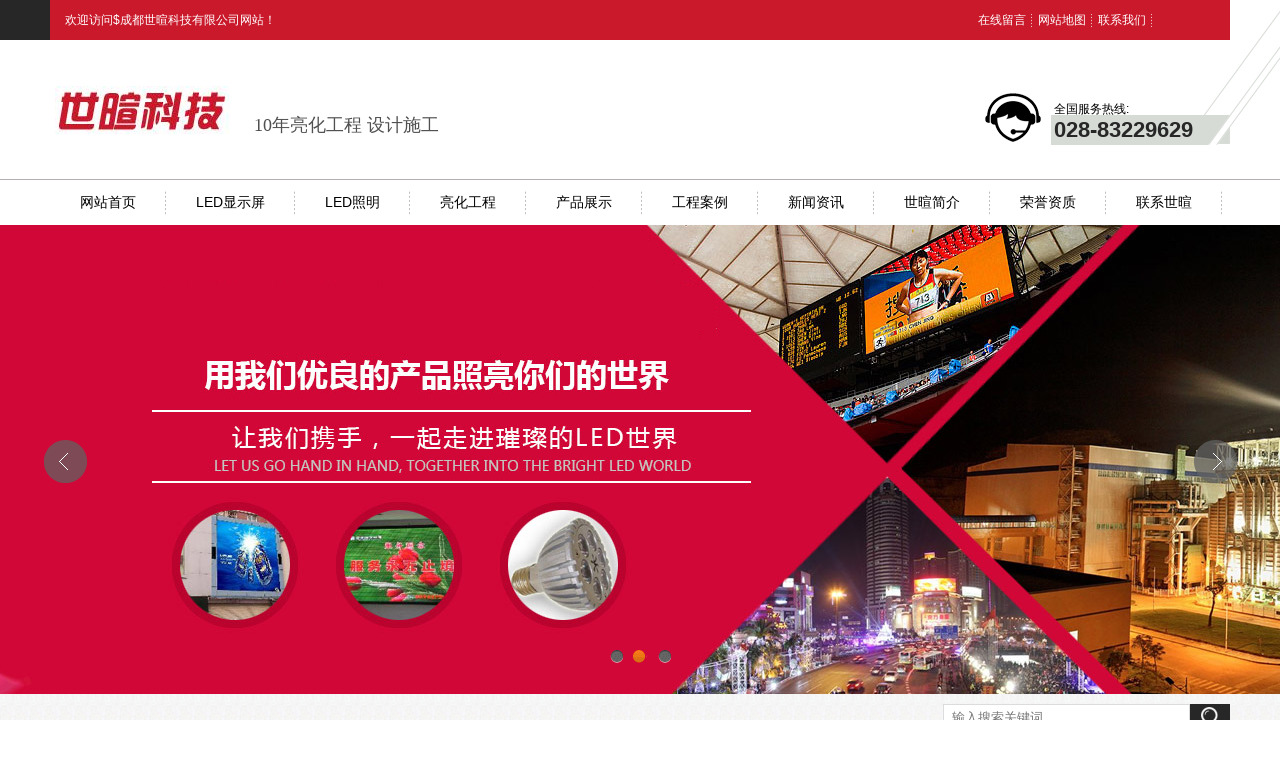

--- FILE ---
content_type: text/html; charset=utf-8
request_url: http://cdsxled.com/
body_size: 13086
content:
<!DOCTYPE html PUBLIC "-//W3C//DTD XHTML 1.0 Transitional//EN" "http://www.w3.org/TR/xhtml1/DTD/xhtml1-transitional.dtd">
<html xmlns="http://www.w3.org/1999/xhtml">
<head>
<meta http-equiv="Content-Type" content="text/html; charset=utf-8" />
<title>成都led照明厂家_成都led显示屏价格_成都亮化工程定制-成都世暄科技有限公司</title>
<meta name="keywords" content="成都led照明,成都led显示屏,成都亮化工程,成都LED筒灯,成都LED筒灯,成都LED球泡灯,成都LED地埋灯" />
<meta name="description" content="成都世暄科技有限公司专业从事成都led照明,成都led显示屏,成都亮化工程等相关服务,欢迎致电:028-61774343联系我们了解更多关于成都led照明,成都led显示屏,成都亮化工程的详细信息" />

<link href="/templates/pc_wjdh/css/index.css" rel="stylesheet" type="text/css" />
<link href="/templates/pc_wjdh/css/css.css" rel="stylesheet" type="text/css" />
<script src="/templates/pc_wjdh/js/jquery-1.8.2.min.js" type="text/javascript"></script>
<!---------------js-->
<script type="text/javascript" src="/templates/pc_wjdh/js/js.js"></script>
<meta name="baidu-site-verification" content="code-XBTRnsToSj" />
</head>
<body>

<!--头部开始-->

<div class="headbg">
  <div class="head">
    <div class="h_l"> 欢迎访问$成都世暄科技有限公司网站！</div>
    <div class="h_r">
      <ul>
        <li><a href="#wjdh-message" title="在线留言">在线留言</a></li>
        <li><a href="/sitemap.html" title="网站地图">网站地图</a></li>
        <li><a href="http://cdsxled.com/contact/" title="联系我们">联系我们</a></li>
      </ul>
    </div>
  </div>
</div>
<div class="hbbg">
  <div class="head_bottom">
    <h1> <a href="/" title="成都世暄科技有限公司"> <img src="http://img.dlwjdh.com/upload/11271/200915/b1157a2d2ea0d9df5b3a1fc58762e09c@175X52.jpg" width="175" height="52" alt="成都世暄科技有限公司" /></a></h1>
    <div class="ms"> <br />
      10年亮化工程 设计施工 </div>
    <div class="tel"> <span class="t1">全国服务热线:</span><br />
      <span class="t2">028-83229629</span> </div>
  </div>
</div>
<div class="nav">
  <ul>
        
        <li class="another"><a href="/" title="网站首页">网站首页</a></li>
        
        <li><a href="http://cdsxled.com/p1/" title="LED显示屏">LED显示屏</a></li>
        
        <li><a href="http://cdsxled.com/p2/" title="LED照明">LED照明</a></li>
        
        <li><a href="http://cdsxled.com/p3/" title="亮化工程">亮化工程</a></li>
        
        <li><a href="http://cdsxled.com/products/" title="产品展示">产品展示</a></li>
        
        <li><a href="http://cdsxled.com/case/" title="工程案例">工程案例</a></li>
        
        <li><a href="http://cdsxled.com/news/" title="新闻资讯">新闻资讯</a></li>
        
        <li><a href="http://cdsxled.com/aboutus/" title="世暄简介">世暄简介</a></li>
        
        <li><a href="http://cdsxled.com/honor/" title="荣誉资质">荣誉资质</a></li>
        
        <li><a href="http://cdsxled.com/contact/" title="联系世暄">联系世暄</a></li>
        
  </ul>
</div>

<div class="flexslider">
  <ul class="slides">
        
    <li style="background: url(http://img.dlwjdh.com/upload/11271/200915/c72a82b98ee88e31ef09ee66cd6054b0@1920X469.jpg) 50% 0 no-repeat;"></li>
        
    <li style="background: url(http://img.dlwjdh.com/upload/11271/230803/0e6f639c5c7585367d26d702ee0b966c@1920X469.jpg) 50% 0 no-repeat;"></li>
        
    <li style="background: url(http://img.dlwjdh.com/upload/11271/230803/e2eaeeb66a6c4abbcf6bb817a04aba5c@1920X469.jpg) 50% 0 no-repeat;"></li>
        
  </ul>
</div>
<!-- 代码end --> 
<!-- js调用部分begin --> 
<script src="/templates/pc_wjdh/js/jquery.min.js"></script> 
<script src="/templates/pc_wjdh/js/jquery.flexslider-min.js"></script> 
<script>
    $(function () {
        $('.flexslider').flexslider({
            directionNav: true,
            pauseOnAction: false
        });
    });
</script>
<div class="ssbg">
  <div class="sousuo">
    <div class="re_ci"> <span></span>
    </div>
    <div class="bd">
      <input class="search1" type="text" placeholder="输入搜索关键词" id="keywords" name="keywords">
      <input class="button1" type="submit" value="" onClick="wjdh.methods.search('#keywords');"/>
    </div>
  </div>
</div>

<div class="chanpinbg">
  <div class="chanpin">
    <div class="list">
      <div class="list_t">
        <h3> <a href="http://cdsxled.com/products/" title="世暄产品">世暄产品</a></h3>
      </div>
      <div class="list_con">
          
        <ul>
          <li class="fist"><a href="http://cdsxled.com/p1/" title="LED显示屏">LED显示屏</a></li>
              
          <li> <a href="http://cdsxled.com/p6/" title="室内LED显示屏">>>室内LED显示屏</a></li>
              
          <li> <a href="http://cdsxled.com/p7/" title="户外LED显示屏">>>户外LED显示屏</a></li>
              
          <li> <a href="http://cdsxled.com/p8/" title="单双色LED屏">>>单双色LED屏</a></li>
              
          <li> <a href="http://cdsxled.com/xjjledxsp/" title="小间距LED显示屏">>>小间距LED显示屏</a></li>
              
        </ul>
          
        <ul>
          <li class="fist"><a href="http://cdsxled.com/p2/" title="LED照明">LED照明</a></li>
              
          <li> <a href="http://cdsxled.com/p9/" title="户外照明">>>户外照明</a></li>
              
          <li> <a href="http://cdsxled.com/p5/" title="商业照明">>>商业照明</a></li>
              
        </ul>
          
        <ul>
          <li class="fist"><a href="http://cdsxled.com/p3/" title="亮化工程">亮化工程</a></li>
              
          <li> <a href="http://cdsxled.com/p4/" title="楼宇亮化">>>楼宇亮化</a></li>
              
          <li> <a href="http://cdsxled.com/cslh/" title="城市亮化">>>城市亮化</a></li>
              
        </ul>
          
      </div>
    </div>
    <div class="zhanshi">
      <div class="zs1">
        <div class="zs1_t"> <span class="zs1t1">
          <h3> <a href="http://cdsxled.com/case/" title="工程案例">工程案例</a></h3>
          </span><span class="zs1t2"><a href="http://cdsxled.com/case/" title="更多"> 更多>></a></span> </div>
        <div class="zs1_con">
      
          <div class="anl">
            <ul class="an1_l">
              <li><a href="http://cdsxled.com/case/2106776.html" > <img src="http://img.dlwjdh.com/upload/11271/230803/1ce4bee9db48e4e2cbf66b1750f5d43a.png" width="216" height="149" alt="成都小间距LED显示屏勘测设计院p1.667"  /></a></li>
            </ul>
            <ul class="an1_r">
              <li class="an1r_t"><a href="http://cdsxled.com/case/2106776.html" >
               成都小间距LED显示屏勘测设计院p1.667
                </a></li>
              <li class="an1r_c">项目简介：
                成都小间距LED显示屏勘测设计院p1.667
              </li>
              <li class="an1r_an"><span><a href="http://cdsxled.com/case/2106776.html" title="了解详情"> <img src="/templates/pc_wjdh/images/xiangqing.jpg" width="93" height="25" alt="了解详情" title="了解详情" /></a></span><span><a href="http://wpa.qq.com/msgrd?v=3&site=qq&menu=yes&uin=158836048" rel="external nofollow"  target="_blank" ><img src="/templates/pc_wjdh/images/xiangqing2.jpg" width="93" height="25" alt="在线咨询"  /></a></span></li>
            </ul>
          </div>
      
          <div class="anl">
            <ul class="an1_l">
              <li><a href="http://cdsxled.com/case/2106775.html" > <img src="http://img.dlwjdh.com/upload/11271/230803/c830c3ecb79e01150c6c3ba4e1e2d6d6.png" width="216" height="149" alt="长安集团室内成都小间距LED显示屏p1.575"  /></a></li>
            </ul>
            <ul class="an1_r">
              <li class="an1r_t"><a href="http://cdsxled.com/case/2106775.html" >
               长安集团室内成都小间距LED显示屏p1.575
                </a></li>
              <li class="an1r_c">项目简介：
                长安集团室内成都小间距LED显示屏p1.575
              </li>
              <li class="an1r_an"><span><a href="http://cdsxled.com/case/2106775.html" title="了解详情"> <img src="/templates/pc_wjdh/images/xiangqing.jpg" width="93" height="25" alt="了解详情" title="了解详情" /></a></span><span><a href="http://wpa.qq.com/msgrd?v=3&site=qq&menu=yes&uin=158836048" rel="external nofollow"  target="_blank" ><img src="/templates/pc_wjdh/images/xiangqing2.jpg" width="93" height="25" alt="在线咨询"  /></a></span></li>
            </ul>
          </div>
      
          <div class="anl">
            <ul class="an1_l">
              <li><a href="http://cdsxled.com/case/2106768.html" > <img src="http://img.dlwjdh.com/upload/11271/230803/7ad1f2725b4d1da66c4b20b45b86fcc8.png" width="216" height="149" alt="龙泉驿民政局成都户外LED显示屏p4"  /></a></li>
            </ul>
            <ul class="an1_r">
              <li class="an1r_t"><a href="http://cdsxled.com/case/2106768.html" >
               龙泉驿民政局成都户外LED显示屏p4
                </a></li>
              <li class="an1r_c">项目简介：
                龙泉驿民政局成都户外LED显示屏p4
              </li>
              <li class="an1r_an"><span><a href="http://cdsxled.com/case/2106768.html" title="了解详情"> <img src="/templates/pc_wjdh/images/xiangqing.jpg" width="93" height="25" alt="了解详情" title="了解详情" /></a></span><span><a href="http://wpa.qq.com/msgrd?v=3&site=qq&menu=yes&uin=158836048" rel="external nofollow"  target="_blank" ><img src="/templates/pc_wjdh/images/xiangqing2.jpg" width="93" height="25" alt="在线咨询"  /></a></span></li>
            </ul>
          </div>
      
          <div class="anl">
            <ul class="an1_l">
              <li><a href="http://cdsxled.com/case/2106767.html" > <img src="http://img.dlwjdh.com/upload/11271/230803/590f1fab74cc4208e4b4e9687038d1d0.png" width="216" height="149" alt="华天城市广场成都户外LED显示屏p8"  /></a></li>
            </ul>
            <ul class="an1_r">
              <li class="an1r_t"><a href="http://cdsxled.com/case/2106767.html" >
               华天城市广场成都户外LED显示屏p8
                </a></li>
              <li class="an1r_c">项目简介：
                华天城市广场成都户外LED显示屏p8
              </li>
              <li class="an1r_an"><span><a href="http://cdsxled.com/case/2106767.html" title="了解详情"> <img src="/templates/pc_wjdh/images/xiangqing.jpg" width="93" height="25" alt="了解详情" title="了解详情" /></a></span><span><a href="http://wpa.qq.com/msgrd?v=3&site=qq&menu=yes&uin=158836048" rel="external nofollow"  target="_blank" ><img src="/templates/pc_wjdh/images/xiangqing2.jpg" width="93" height="25" alt="在线咨询"  /></a></span></li>
            </ul>
          </div>
      
        </div>
      </div>
      <div class="zs1">
        <div class="zs1_t"> <span class="zs1t1">
          <h3> <a href="http://cdsxled.com/products/" title="世暄产品展示">世暄产品展示</a></h3>
          </span><span class="zs1t2"><a href="http://cdsxled.com/products/" title="更多">更多>></a></span> </div>
        <div class="zs1_con2">
          <ul>
              
            <li><a href="http://cdsxled.com/xjjledxsp/2106774.html" > <img src="http://img.dlwjdh.com/upload/11271/230803/3d4f251e83f25617664365db8c02ff17.png" alt="成都小间距LED显示屏" width="216" height="155"></a> <span>成都小间距LED显示屏</span></a></li>
              
            <li><a href="http://cdsxled.com/p6/2106770.html" > <img src="http://img.dlwjdh.com/upload/11271/230803/f0e39e091ccc5c5b61b850019cef88cb.png" alt="四川室内LED显示屏" width="216" height="155"></a> <span>四川室内LED显示屏</span></a></li>
              
            <li><a href="http://cdsxled.com/p6/2106769.html" > <img src="http://img.dlwjdh.com/upload/11271/230803/cec69a16785570c6c571b4e4ac7dbd49.png" alt="成都室内LED显示屏设计" width="216" height="155"></a> <span>成都室内LED显示屏设计</span></a></li>
              
            <li><a href="http://cdsxled.com/p7/2106740.html" > <img src="http://img.dlwjdh.com/upload/11271/230803/e0d10a4aba7d4ca401608e3413dff92b.png" alt="成都户外LED显示屏厂家" width="216" height="155"></a> <span>成都户外LED显示屏厂家</span></a></li>
              
            <li><a href="http://cdsxled.com/cslh/1050455.html" > <img src="http://img.dlwjdh.com/upload/11271/201121/6dd9b57f4b6034146e6c92f9a34ae95c.jpg" alt="四川城市亮化" width="216" height="155"></a> <span>四川城市亮化</span></a></li>
              
            <li><a href="http://cdsxled.com/p5/1050429.html" > <img src="http://img.dlwjdh.com/upload/11271/201121/2c8572f76e7d4709cc41956813711d29.jpg" alt="成都LED点光源" width="216" height="155"></a> <span>成都LED点光源</span></a></li>
              
            <li><a href="http://cdsxled.com/p5/1050415.html" > <img src="http://img.dlwjdh.com/upload/11271/201121/1df35a9c5481039d0e6ecf4c7855a345.jpg" alt="成都LED投光灯" width="216" height="155"></a> <span>成都LED投光灯</span></a></li>
              
            <li><a href="http://cdsxled.com/p8/1046780.html" > <img src="http://img.dlwjdh.com/upload/11271/201118/c547c8365aa170e5add16942f30efbc1.jpg" alt="户外直插成都LED显示屏" width="216" height="155"></a> <span>户外直插成都LED显示屏</span></a></li>
              
          </ul>
        </div>
      </div>
    </div>
  </div>
</div>
<div class="ads1">
  <div class="ads_t">
    <div class="adst1"> 全国咨询热线：<br />
      <span>028-83229629</span> </div>
    <div class="adst2"> <a href="http://wpa.qq.com/msgrd?v=3&site=qq&menu=yes&uin=158836048" rel="external nofollow"  target="_blank"> <img src="/templates/pc_wjdh/images/ads_an.png" width="151" height="31" alt="在线咨询" /></a></div>
  </div>
</div>
<div class="ysbg">
  <div class="youshi">
    <ul class="ys1">
      <li class="ys1_t">亮化工程<br />
        企业，设计、生产、施工</li>
      <li class="ys1_con"><span>10年专注照明</span>产品的设计、生产、销售与亮化工程施工一站式服务<br />
        生产基地，施工团队，标准化施工，效果呈现 </li>
    </ul>
    <ul class="ys2">
      <li class="ys1_t">产品质量<br />
        有保障工程值得放心</li>
     
    </ul>
    <ul class="ys3">
      <li class="ys1_t">按需定制，施工<br />
        周期短交货准确率达90%以上</li>
      <li class="ys1_con">世暄科技拥有施工工人以及超强户外安装能力<br />
        <span>亮化工程</span>施工资质<br />
        提供<span>LED亮化工程</span>解决方案<br />
        施工周期短 ，交货<span>准确率达90%以上</span> </li>
    </ul>
    <ul class="ys4">
      <li class="ys1_t">丰富的项目<br />
        经验，基础夯实、勇于创新</li>
      <li class="ys1_con"><span>2000余亮化工程</span>案例，技术过硬，品质有保证<br />
        <span></span>政府部门等事业单位长期合作<br />
        楼体、古建、桥梁、水景等各类亮化项目经验丰富 </li>
    </ul>
    <ul class="ys5">
      <li class="ys1_t">全程跟踪，真正让客<br />
        户享受放心省心安心的服务</li>
      <li class="ys1_con">安排项目经理，<span>紧密配合，</span>全程跟踪<br />
        安装时由专员对客户进行设备的示范操作培训，讲解设备的操作要领<br />
        售后不定期回访，了解客户使用情况，不断完善自我 </li>
    </ul>
  </div>
</div>
<div class="aboutbg">
  <div class="about">
    <div class="jj">
        
      <ul class="jj_l">
        <li><a href="http://cdsxled.com/aboutus/"> <img src="http://img.dlwjdh.com/upload/11271/201126/ee2820f72e949a8bc2ea1595fcbb036d@501X303.jpg" width="501" height="303" alt="成都世暄科技有限公司" /></a></li>
      </ul>
      <ul class="jj_r">
        <li class="jjr_t"><a href="http://cdsxled.com/aboutus/" title="成都世暄科技有限公司">成都世暄科技有限公司</a></li>
        <li class="jjr_con">
          <p>成都世暄科技有限公司地处成都市，是一家集产品研发、生产、销售、服务为一体的民营高科技企业。   公司经营的主要项目包括：LED显示屏（涵盖户内和户外广告牌、高速公路牌、彩色同步屏；广泛应用于各种公共场所，如政府机构、交通设施、金融机构、体育场馆、商业广场等）；LED照明产品（日光灯、球泡灯、路灯、射灯、隧道灯、护栏管、草地灯、水底灯等系列）。   公司拥有强大的技术力量，拥有一支具有LED专业素质的**团队，我们秉…</p>
        </li>
      </ul>
        
    </div>
  </div>
  <div class="fc_ry">
    <div class="fengcai">
      <div id="simgs">
        <ul>
                
          <li><a target="_blank" href="http://cdsxled.com/album/919607.html" > <img src="http://img.dlwjdh.com/upload/11271/201118/e418d9faa921b7bce8712a0dfc245947.jpg"  alt="成都楼宇亮化施工现场" width="173" height="117" /><span>成都楼宇亮化施工现场</span></a></li>
                
          <li><a target="_blank" href="http://cdsxled.com/album/919606.html" > <img src="http://img.dlwjdh.com/upload/11271/201118/842b6448f84e63c312f9b727fb68edce.jpg"  alt="四川led显示屏施工现场" width="173" height="117" /><span>四川led显示屏施工现场</span></a></li>
                
          <li><a target="_blank" href="http://cdsxled.com/album/919605.html" > <img src="http://img.dlwjdh.com/upload/11271/201118/fb5b7ed17c00ebbcc7d5126c7f6e1cd0.jpg"  alt="成都亮化工程施工图" width="173" height="117" /><span>成都亮化工程施工图</span></a></li>
                
          <li><a target="_blank" href="http://cdsxled.com/album/919604.html" > <img src="http://img.dlwjdh.com/upload/11271/201118/842ef036bf5456562ba58dc4d4c3ff4d.jpg"  alt="成都led照明施工图" width="173" height="117" /><span>成都led照明施工图</span></a></li>
                
          <li><a target="_blank" href="http://cdsxled.com/album/919603.html" > <img src="http://img.dlwjdh.com/upload/11271/201126/822e7e08c28f52173b140568bed6e316.jpg"  alt="成都led显示屏施工现场" width="173" height="117" /><span>成都led显示屏施工现场</span></a></li>
                
        </ul>
      </div>
      <em class="t_l"><a href="javascript:;" id="lefts"> <img src="/templates/pc_wjdh/images/t_lll.jpg" alt="向左" /></a></em> <em class="t_r"><a
                        href="javascript:;" id="rights"> <img src="/templates/pc_wjdh/images/t_rrr.jpg" alt="向左" /></a></em> </div>
    <script language="javascript" type="text/javascript">
                $(function () {
                    var cc = new ScrollPic();
                    cc.scrollContId = "simgs"; // 内容容器ID
                    cc.arrLeftId = "lefts"; //左箭头ID
                    cc.arrRightId = "rights"; //右箭头ID
                    cc.frameWidth = 800; //显示框宽度
                    cc.pageWidth = 1; //翻页宽度
                    cc.speed = 10; //移动速度(单位毫秒，越小越快)
                    cc.space = 10; //每次移动像素(单位px，越大越快)
                    cc.autoPlay = true; //自动播放
                    cc.autoPlayTime = 0.03; //自动播放间隔时间(秒)
                    cc.initialize(); //初始化
                });
            </script>
    <div class="gd_03">
      <div class="ry_t"> <a href="http://cdsxled.com/honor/" title="荣誉证书">荣誉证书MORE</a></div>
      <div id="simgs03">
        <ul>
                
          <li><a target="_blank" href="http://cdsxled.com/honor/919576.html" > <img src="http://img.dlwjdh.com/upload/11271/201118/7d4ad6e283946afb98060ef61eb26fcf.jpg"  alt="成都led显示屏公司组织机构代码证" width="190" height="132" />成都led显示屏公司组织机构代码证</a></li>
                
          <li><a target="_blank" href="http://cdsxled.com/honor/919575.html" > <img src="http://img.dlwjdh.com/upload/weijin.jpg?/upload/11271/201118/3e0d78ed3167b96b7bf8c474ca652b69.jpg"  alt="成都亮化工程公司营业执照" width="190" height="132" />成都亮化工程公司营业执照</a></li>
                
        </ul>
      </div>
    </div>
    <script language="javascript" type="text/javascript">
                $(function () {
                    var aa = new ScrollPic();
                    aa.scrollContId = "simgs03"; // 内容容器ID
                    aa.frameWidth = 238; //显示框宽度
                    aa.pageWidth = 238; //翻页宽度
                    aa.speed = 10; //移动速度(单位毫秒，越小越快)
                    aa.space = 10; //每次移动像素(单位px，越大越快)
                    aa.autoPlay = true; //自动播放
                    aa.autoPlayTime = 3; //自动播放间隔时间(秒)
                    aa.initialize(); //初始化
                });
            </script> 
  </div>
</div>
<div class="main_jz">
  <div class="ads2">
    <p> 现在订购，优惠更多</p>
    <p> 全国服务热线： <span>028-83229629</span></p>
    <div class="ads2_an"> <a href="http://wpa.qq.com/msgrd?v=3&site=qq&menu=yes&uin=158836048" rel="external nofollow"  target="_blank"> <img src="/templates/pc_wjdh/images/ads_an.png" width="151" height="31" alt="在线咨询"
                         /></a></div>
  </div>
  <div class="m_xw">
    <ul>
            
      <li><a href="http://cdsxled.com/meitibaodao/2069158.html" title="选购世暄的成都led显示屏要注意哪些点呢？">>>选购世暄的成都led显示屏要注意哪些点呢？</a><span>[2023-05-09]</span></li>
            
      <li><a href="http://cdsxled.com/question/2060692.html" title="世暄谈谈LED显示屏的安全作用">>>世暄谈谈LED显示屏的安全作用</a><span>[2023-04-10]</span></li>
            
      <li><a href="http://cdsxled.com/question/2060691.html" title="世暄谈谈LED显示屏的安全作用">>>世暄谈谈LED显示屏的安全作用</a><span>[2023-04-10]</span></li>
            
      <li><a href="http://cdsxled.com/meitibaodao/2052354.html" title="对于世暄的成都亮化工程其发展历程中也存在问题">>>对于世暄的成都亮化工程其发展历程中也存在问题</a><span>[2023-03-14]</span></li>
            
      <li><a href="http://cdsxled.com/meitibaodao/2032578.html" title="怎样让四川室内led显示屏更节能">>>怎样让四川室内led显示屏更节能</a><span>[2023-02-09]</span></li>
            
      <li><a href="http://cdsxled.com/question/1983292.html" title="成都的LED显示屏厂家告诉你无缝拼接屏会存在着哪些优缺点">>>成都的LED显示屏厂家告诉你无缝拼接屏会存在着哪些优缺点</a><span>[2022-11-09]</span></li>
            
      <li><a href="http://cdsxled.com/meitibaodao/1976800.html" title="成都LED显示屏有两种常见的信号类型">>>成都LED显示屏有两种常见的信号类型</a><span>[2022-10-28]</span></li>
            
      <li><a href="http://cdsxled.com/yyxw/1959378.html" title="看过来！成都led显示屏厂家教你全彩LED显示屏秒变高清的方法">>>看过来！成都led显示屏厂家教你全彩LED显示屏秒变高清的方法</a><span>[2022-09-26]</span></li>
            
      <li><a href="http://cdsxled.com/meitibaodao/1931385.html" title="亲们，成都led显示屏这些使用方法你都知道吗？">>>亲们，成都led显示屏这些使用方法你都知道吗？</a><span>[2022-08-09]</span></li>
            
      <li><a href="http://cdsxled.com/question/1899052.html" title="如何延长全彩成都led显示屏的寿命呢？">>>如何延长全彩成都led显示屏的寿命呢？</a><span>[2022-07-06]</span></li>
            
      <li><a href="http://cdsxled.com/meitibaodao/1882232.html" title="智能面板怎么控制？地下停车场成都led照明厂家介绍">>>智能面板怎么控制？地下停车场成都led照明厂家介绍</a><span>[2022-06-16]</span></li>
            
      <li><a href="http://cdsxled.com/yyxw/1852692.html" title="如何根据作业环境选择合适的成都led照明灯具？">>>如何根据作业环境选择合适的成都led照明灯具？</a><span>[2022-05-10]</span></li>
            
    </ul>
  </div>
  <div class="jianzheng">
    <div class="jz_t"> <span class="jzt1">
      <h3> <a href="http://cdsxled.com/witness/" title="使用者见证">使用者见证</a></h3>
      USER WITNESS</span> <span class="jzt2"><a href="http://cdsxled.com/witness/"> <img src="/templates/pc_wjdh/images/jianzhengmore.jpg" width="70" height="23" alt="更多" /></a></span> </div>
    <div class="jz_con">
        
      <div class="jz1">
        <ul class="jzc_l">
          <li><a href="http://cdsxled.com/witness/919602.html" > <img src="http://img.dlwjdh.com/upload/11271/201118/8b0532f4f4c4f717c92971e3dc9084d1.jpg" width="125" height="116" alt="成都led照明客户见证"  /></a></li>
        </ul>
        <ul class="jzc_r">
          <li class="jzcr_t"><a href="http://cdsxled.com/witness/919602.html" >成都led照明客户见证</a></li>
          <li class="jzcr_con">上图是我们学校夜间某一路段的led照明照片。我们整个学校的led照明都是由世暄科技负责的。我们在选择之初也是对比了好多家公司，选择了合适的世暄科技。当然，事实证明我们的选择是正确的。<a href="http://cdsxled.com/witness/919602.html" title="查看详情">【查看详情】</a></li>
        </ul>
      </div>
        
      <div class="jz1">
        <ul class="jzc_l">
          <li><a href="http://cdsxled.com/witness/919601.html" > <img src="http://img.dlwjdh.com/upload/11271/201118/e4ccf5347211fa0423b9155510ec1d76.jpg" width="125" height="116" alt="成都亮化工程客户见证"  /></a></li>
        </ul>
        <ul class="jzc_r">
          <li class="jzcr_t"><a href="http://cdsxled.com/witness/919601.html" >成都亮化工程客户见证</a></li>
          <li class="jzcr_con">我们ktv的亮化一直是交给成都世暄科技有限公司负责的，他们的施工质量和售后都很不错。<a href="http://cdsxled.com/witness/919601.html" title="查看详情">【查看详情】</a></li>
        </ul>
      </div>
        
    </div>
  </div>
</div>
<div class="ads3">
  <div class="ads_t">
    <div class="adst1"> 全国咨询热线：<br />
      <span>028-83229629</span> </div>
    <div class="adst2"> <a href="http://wpa.qq.com/msgrd?v=3&site=qq&menu=yes&uin=158836048" rel="external nofollow"  target="_blank"> <img src="/templates/pc_wjdh/images/ads_an.png" width="151" height="31" alt="在线咨询" /></a></div>
  </div>
</div>
<div class="xinxibg">
  <div class="xinxi">
    <div class="dongtai">
      <div class="dt_t">
        <h3> <a href="http://cdsxled.com/meitibaodao/" title="世暄动态">世暄动态</a></h3>
      </div>
      <div class="dt_con">
          
        <a href="http://cdsxled.com/meitibaodao/2079635.html" > <img src="http://img.dlwjdh.com/upload/11271/240410/54f14c8309f24113696d12395d727ca5.jpg" width="352" height="91" alt="优选成都LED照明厂家，打造智慧照明新时代"  /></a>
          
        <ul>
          
          <li><a href="http://cdsxled.com/meitibaodao/2079635.html" title="优选成都LED照明厂家，打造智慧照明新时代">>>优选成都LED照明厂家，打造智慧照明新时代</a><span>[2023-06-12]</span></li>
          
          <li><a href="http://cdsxled.com/meitibaodao/2076339.html" title="成都LED照明厂家推荐：选购产品必读！">>>成都LED照明厂家推荐：选购产品必读！</a><span>[2023-06-06]</span></li>
          
          <li><a href="http://cdsxled.com/meitibaodao/2069158.html" title="选购世暄的成都led显示屏要注意哪些点呢？">>>选购世暄的成都led显示屏要注意哪些点呢？</a><span>[2023-05-09]</span></li>
          
          <li><a href="http://cdsxled.com/meitibaodao/2052354.html" title="对于世暄的成都亮化工程其发展历程中也存在问题">>>对于世暄的成都亮化工程其发展历程中也存在问题</a><span>[2023-03-14]</span></li>
          
          <li><a href="http://cdsxled.com/meitibaodao/2032578.html" title="怎样让四川室内led显示屏更节能">>>怎样让四川室内led显示屏更节能</a><span>[2023-02-09]</span></li>
          
          <li><a href="http://cdsxled.com/meitibaodao/1976800.html" title="成都LED显示屏有两种常见的信号类型">>>成都LED显示屏有两种常见的信号类型</a><span>[2022-10-28]</span></li>
          
          <li><a href="http://cdsxled.com/meitibaodao/1931385.html" title="亲们，成都led显示屏这些使用方法你都知道吗？">>>亲们，成都led显示屏这些使用方法你都知道吗？</a><span>[2022-08-09]</span></li>
          
          <li><a href="http://cdsxled.com/meitibaodao/1882232.html" title="智能面板怎么控制？地下停车场成都led照明厂家介绍">>>智能面板怎么控制？地下停车场成都led照明厂家介绍</a><span>[2022-06-16]</span></li>
          
          <li><a href="http://cdsxled.com/meitibaodao/1836559.html" title="世暄 成都led显示屏厂家和你分享LED透明屏应用场景">>>世暄 成都led显示屏厂家和你分享LED透明屏应用场景</a><span>[2022-04-19]</span></li>
          
          <li><a href="http://cdsxled.com/meitibaodao/1796586.html" title="10多年户外亮化灯具厂家世暄告诉您：什么样的建筑需要大功率成都led地埋灯">>>10多年户外亮化灯具厂家世暄告诉您：什么样的建筑需要大功率成都led地埋灯</a><span>[2022-03-14]</span></li>
          
        </ul>
      </div>
    </div>
    <div class="dongtai">
      <div class="dt_t2">
        <h3> <a href="http://cdsxled.com/yyxw/" title="新闻资讯">新闻资讯</a></h3>
      </div>
      <div class="dt_con">
          
        <a href="http://cdsxled.com/yyxw/1959378.html" > <img src="http://img.dlwjdh.com/upload/11271/220926/7f64a713996859b9fa4a02b1179f5500.jpg" width="352" height="91" alt="看过来！成都led显示屏厂家教你全彩LED显示屏秒变高清的方法"  /></a>
          
        <ul>
          
          <li><a href="http://cdsxled.com/yyxw/1959378.html" title="看过来！成都led显示屏厂家教你全彩LED显示屏秒变高清的方法">>>看过来！成都led显示屏厂家教你全彩LED显示屏秒变高清的方法</a><span>[2022-09-26]</span></li>
          
          <li><a href="http://cdsxled.com/yyxw/1852692.html" title="如何根据作业环境选择合适的成都led照明灯具？">>>如何根据作业环境选择合适的成都led照明灯具？</a><span>[2022-05-10]</span></li>
          
          <li><a href="http://cdsxled.com/yyxw/1760514.html" title="怎么选择成都led地埋灯还带产品呢！">>>怎么选择成都led地埋灯还带产品呢！</a><span>[2022-02-14]</span></li>
          
          <li><a href="http://cdsxled.com/yyxw/1708348.html" title="亮化工程是什么意思？楼体成都亮化工程该怎么做？">>>亮化工程是什么意思？楼体成都亮化工程该怎么做？</a><span>[2021-12-22]</span></li>
          
          <li><a href="http://cdsxled.com/yyxw/1601552.html" title="简便直观的成都LED显示屏入门小知识来啦！">>>简便直观的成都LED显示屏入门小知识来啦！</a><span>[2021-10-11]</span></li>
          
          <li><a href="http://cdsxled.com/yyxw/1438797.html" title="成都led显示屏的六种安装方式，你知道吗？">>>成都led显示屏的六种安装方式，你知道吗？</a><span>[2021-06-29]</span></li>
          
          <li><a href="http://cdsxled.com/yyxw/1356336.html" title="对于普通消费者，不懂LED的人如何选择成都led球泡灯？">>>对于普通消费者，不懂LED的人如何选择成都led球泡灯？</a><span>[2021-05-18]</span></li>
          
          <li><a href="http://cdsxled.com/yyxw/1237232.html" title="小编教你成都led球泡灯组装工艺">>>小编教你成都led球泡灯组装工艺</a><span>[2021-03-15]</span></li>
          
          <li><a href="http://cdsxled.com/yyxw/1215099.html" title="知识：成都LED筒灯常用尺寸、参数、分类">>>知识：成都LED筒灯常用尺寸、参数、分类</a><span>[2021-02-28]</span></li>
          
          <li><a href="http://cdsxled.com/yyxw/1103290.html" title="亮化工程厂家与你分享：楼体亮化时的常用灯具材质">>>亮化工程厂家与你分享：楼体亮化时的常用灯具材质</a><span>[2020-12-19]</span></li>
          
        </ul>
      </div>
    </div>
    <div class="dongtai">
      <div class="dt_t3">
        <h3> <a href="http://cdsxled.com/question/" title="常见问题">常见问题</a></h3>
      </div>
      <div class="wt_con">
          
        <a href="http://cdsxled.com/question/2060692.html" > <img src="http://img.dlwjdh.com/upload/11271/230410/60c0a17d235d390a90a10eedb7055d9d.jpg" width="352" height="91" alt="世暄谈谈LED显示屏的安全作用"  /></a>
          
        <ul id="ticker22">
          
          <li><a href="http://cdsxled.com/question/2060692.html" title="世暄谈谈LED显示屏的安全作用">>>世暄谈谈LED显示屏的安全作用</a><span>[2023-04-10]</span></li>
          
          <li><a href="http://cdsxled.com/question/2060691.html" title="世暄谈谈LED显示屏的安全作用">>>世暄谈谈LED显示屏的安全作用</a><span>[2023-04-10]</span></li>
          
          <li><a href="http://cdsxled.com/question/1983292.html" title="成都的LED显示屏厂家告诉你无缝拼接屏会存在着哪些优缺点">>>成都的LED显示屏厂家告诉你无缝拼接屏会存在着哪些优缺点</a><span>[2022-11-09]</span></li>
          
          <li><a href="http://cdsxled.com/question/1899052.html" title="如何延长全彩成都led显示屏的寿命呢？">>>如何延长全彩成都led显示屏的寿命呢？</a><span>[2022-07-06]</span></li>
          
          <li><a href="http://cdsxled.com/question/1501477.html" title="为何目前市售成都led球泡灯都偏“胖”？">>>为何目前市售成都led球泡灯都偏“胖”？</a><span>[2021-08-05]</span></li>
          
          <li><a href="http://cdsxled.com/question/1466809.html" title="长见识！你不知道的成都led筒灯关于灯泡的相关知识都在这里">>>长见识！你不知道的成都led筒灯关于灯泡的相关知识都在这里</a><span>[2021-07-16]</span></li>
          
          <li><a href="http://cdsxled.com/question/1307086.html" title="亲们，你知道四川led筒灯有什么优缺点">>>亲们，你知道四川led筒灯有什么优缺点</a><span>[2021-04-21]</span></li>
          
          <li><a href="http://cdsxled.com/question/1161365.html" title="LED照明设计师教你：照亮一间房，需要多少LED灯？">>>LED照明设计师教你：照亮一间房，需要多少LED灯？</a><span>[2021-01-20]</span></li>
          
          <li><a href="http://cdsxled.com/question/919565.html" title="小编为您浅析小间距LED显示屏市场应用及开拓难题">>>小编为您浅析小间距LED显示屏市场应用及开拓难题</a><span>[2020-09-15]</span></li>
          
          <li><a href="http://cdsxled.com/question/919564.html" title="浅析成都亮化工程的未来展望！">>>浅析成都亮化工程的未来展望！</a><span>[2020-09-15]</span></li>
          
          <li><a href="http://cdsxled.com/question/919563.html" title="畅谈成都亮化工程对现代社会有什么重大意义！点进来看！">>>畅谈成都亮化工程对现代社会有什么重大意义！点进来看！</a><span>[2020-09-15]</span></li>
          
          <li><a href="http://cdsxled.com/question/919562.html" title="世暄科技与你简析成都led显示屏安装方式">>>世暄科技与你简析成都led显示屏安装方式</a><span>[2020-09-15]</span></li>
          
        </ul>
        <script type="text/javascript">
                        $(function () {

                            //cache the ticker
                            var ticker = $("#ticker22");

                            //wrap dt:dd pairs in divs
                            ticker.children().filter("li").each(function () {

                                var dt = $(this),
                        container = $("<div>");

                                dt.next().appendTo(container);
                                dt.prependTo(container);

                                container.appendTo(ticker);
                            });

                            //hide the scrollbar
                            ticker.css("overflow", "hidden");

                            //animator function
                            function animator(currentItem) {

                                //work out new anim duration
                                var distance = currentItem.height();
                                duration = (distance + parseInt(currentItem.css("marginTop"))) / 0.025;

                                //animate the first child of the ticker
                                currentItem.animate({ marginTop: -distance }, duration, "linear", function () {

                                    //move current item to the bottom
                                    currentItem.appendTo(currentItem.parent()).css("marginTop", 0);

                                    //recurse
                                    animator(currentItem.parent().children(":first"));
                                });
                            };

                            //start the ticker
                            animator(ticker.children(":first"));

                            //set mouseenter
                            ticker.mouseenter(function () {

                                //stop current animation
                                ticker.children().stop();

                            });

                            //set mouseleave
                            ticker.mouseleave(function () {

                                //resume animation
                                animator(ticker.children(":first"));

                            });
                        });
                    </script> 
      </div>
    </div>
  </div>
</div>
<div class="link">
  <div class="link_l"> 友情链接 </div>
  <div class="link_r">
        
  </div>
</div>

<div class="footbg">
  <div class="foot">
    <div class="foot_l">
      <div class="foot1"> 世暄科技</div>
      <div class="foot2"> <img src="http://img.dlwjdh.com/upload/11271/200915/f0961e6710367e22fc8ef1553db0ec3e@148X147.jpg" width="148" height="147" alt="成都世暄科技有限公司" /></div>
    </div>
    <div class="foot_r">
      <div class="footnav">
        <ul>
        <li><a href="/" title="网站首页">网站首页</a></li>
        
        <li><a href="http://cdsxled.com/p1/" title="LED显示屏">LED显示屏</a></li>
        
        <li><a href="http://cdsxled.com/p2/" title="LED照明">LED照明</a></li>
        
        <li><a href="http://cdsxled.com/p3/" title="亮化工程">亮化工程</a></li>
        
        <li><a href="http://cdsxled.com/products/" title="产品展示">产品展示</a></li>
        
        <li><a href="http://cdsxled.com/case/" title="工程案例">工程案例</a></li>
        
        <li><a href="http://cdsxled.com/news/" title="新闻资讯">新闻资讯</a></li>
        
        <li><a href="http://cdsxled.com/aboutus/" title="世暄简介">世暄简介</a></li>
        
        <li><a href="http://cdsxled.com/honor/" title="荣誉资质">荣誉资质</a></li>
        
        <li><a href="http://cdsxled.com/contact/" title="联系世暄">联系世暄</a></li>
        
        </ul>
      </div>
      <div class="banquan">
        <p> Copyright&nbsp;&copy;&nbsp;2016 成都世暄科技有限公司&nbsp;&nbsp;版权所有&nbsp;&nbsp;备案号：<a href="http://beian.miit.gov.cn" target="_blank" title="蜀ICP备14029927号-1" rel="nofollow">蜀ICP备14029927号-1</a>&nbsp;&nbsp;<a href="/sitemap.html" title="网站地图">网站地图</a>&nbsp;&nbsp;<a href="/rss.xml" title="RSS">RSS </a>&nbsp;&nbsp;<a href="/sitemap.xml" title="XML">XML </a> &nbsp;&nbsp;<a href="/city.html" title="城市分站">城市分站</a>:&nbsp;&nbsp;<a href="/city_sichuan/" title="四川" class="wjdh_city">四川</a>&nbsp;&nbsp;<a href="/city_chengdu/" title="成都" class="wjdh_city">成都</a>&nbsp;&nbsp;<a href="/city_zhongqing/" title="重庆" class="wjdh_city">重庆</a><br />
          联系人：&nbsp;&nbsp;电话：028-83229629 &nbsp;&nbsp;技术支持：<script src="/api/message.ashx?action=jjzc"></script>&nbsp;&nbsp;<a href="http://www.wjdhcms.com" target="_blank" rel="external nofollow" title=""><img class="wjdh-ico1" src="http://img.dlwjdh.com/upload/10.png" width="99px" height="18px" title="万家灯火" alt="万家灯火"></a>&nbsp;&nbsp;<script type="text/javascript">var cnzz_protocol = (("https:" == document.location.protocol) ? " https://" : " http://");document.write(unescape("%3Cspan id='cnzz_stat_icon_1279472915'%3E%3C/span%3E%3Cscript src='" + cnzz_protocol + "s11.cnzz.com/stat.php%3Fid%3D1279472915%26show%3Dpic' type='text/javascript'%3E%3C/script%3E"));</script>&nbsp;&nbsp;<a href="http://trust.wjdhcms.com/#/pc?url=www.cdsxled.com" target="_blank" rel="external nofollow"><img  class="wjdh-ico2" src=http://img.dlwjdh.com/upload/trust/1.png></a><br />
          地址：成都市晋吉北路282号&nbsp;&nbsp;全国服务热线：028-83229629&nbsp;&nbsp;邮箱：zhongqinsong@163.com <br />
          成都世暄科技有限公司从事 成都亮化工程 成都LED照明 成都LED显示屏 的业务,欢迎前来咨询!
        </p>
      </div>
    </div>
  </div>
</div>

<script type="text/javascript" src="http://tongji.wjdhcms.com/js/tongji.js?siteid=15fa1fad1fc582dd65403f6f950b1e21"></script><script type="text/javascript" src="http://cdsxled1.s1.dlwjdh.com/upload/11271/kefu.js?color=ce0212"></script>
<script src="/templates/pc_wjdh/js/n/base.js" type="text/javascript" charset="utf-8"></script>

</body>
</html>

--- FILE ---
content_type: text/css
request_url: http://cdsxled.com/templates/pc_wjdh/css/index.css
body_size: 3038
content:
@charset "utf-8";
/* CSS Document */
*{ margin:0px; padding:0px;}
img {border:0;margin:0; padding:0;}
ul,li,ol,h1,h2,h3,dl,dt,dd,form,p,span,b,u,s,i{list-style:none;margin:0; padding:0; font-weight:normal;}
.clearfix{display:inline-table;}
* html .clearfix{height:1%;/*ie6*/}
*+html .clearfix{min-height:1px;}
.clearfix:after { content:"."; display:block; height:0; clear:both; visibility:hidden;font-size: 0;}
.clearfix { display:inline-block; }
* html .clearfix { height:1%; }
.clearfix { display:block; }
input,textarea {outline:none;border:0px;}
a{ blr:expression(this.onFocus=this.blur()); /* IE Opera */ outline:none; /* FF Opera */ } a:focus{ -moz-outline-style: none; /* FF */ } 
a:link { text-decoration: none;color: #535353;}
a:visited {text-decoration: none; color: #535353;}
a:hover { text-decoration: none; color: #000000;}
a:active {text-decoration: none; color: #535353;}
.clear{ clear:both;}
.clearfloat {clear:both;height:0;font-size: 1px;line-height: 0px;}
body {margin: 0px; color:#535353; font-size: 12px;  font-family:microsoft yahei, 宋体,Arial,Helvetica,sans-serif;}



/* flexslider */
.flexslider{position:relative;height:469px;overflow:hidden;background:url(../images/loading.gif) 50% no-repeat;}
.slides{position:relative;z-index:1;}
.slides li{height:469px;}
.flex-control-nav{position:absolute;bottom:30px;z-index:999;width:100%;text-align:center;}
.flex-control-nav li{display:inline-block;width:14px;height:14px;margin:0 5px;*display:inline;zoom:1;}
.flex-control-nav a{display:inline-block;width:14px;height:14px;line-height:40px;overflow:hidden;background:url(../images/dot.png) right 0 no-repeat;cursor:pointer;}
.flex-control-nav .flex-active{background-position:0 0;}

.flex-direction-nav{position:absolute;z-index:3;width:100%;top:45%;}
.flex-direction-nav li a{display:block;width:50px;height:50px;overflow:hidden;cursor:pointer;position:absolute;}
.flex-direction-nav li a.flex-prev{left:40px;background:url(../images/prev.png) center center no-repeat;}
.flex-direction-nav li a.flex-next{right:40px;background:url(../images/next.png) center center no-repeat;}

.ssbg{ background:url(../images/ssbg.jpg) repeat-x; height:53px; width:100%;}
.sousuo{ width:1180px; height:53px; margin:0 auto; line-height:53px; }
.sousuo .re_ci{ float:left; height:53px; line-height:53px; padding-left:20px; color:#5a5a5a; }
.sousuo .re_ci a{ padding-right:4px;color:#7d7d7d; }
.sousuo .re_ci span{ font-weight:bold; color:#5b5b5b;}
.sousuo .bd{ float:right; height:33px; padding-top:10px; }
.bd .search1{ float:left;width:237px; height:26px; line-height:26px; border:1px solid #dcdcdc; padding-left:8px;}
.bd .button1{ width:40px; float:left; height:28px; background:url(../images/btn.jpg) no-repeat; font-size:12px; color:#FFF;}

.chanpinbg{ width:100%; background:#f3f5f4; padding-top:20px; height:970px;}
.chanpinbg .chanpin{ width:1180px; margin:0 auto;}
.chanpin .list{ width:180px; float:left; background:#FFF;}
.list .list_t{ padding-top:28px; background:url(../images/list_t.jpg) no-repeat; text-align:center; height:82px; width:180px;}
.list .list_t a{ font-size:22px; color:#FFF;}
.list .list_con{ float:left;}
.list .list_con ul li.fist{ padding-left:0px; border-bottom:none; height:44px; width:180px; background:#dddcdc; line-height:44px; text-align:center;}
.list .list_con ul{ margin-top:10px; float:left;}
.list .list_con ul li.fist a{ font-size:14px;}
.list .list_con ul li{ line-height:28px; border-bottom:1px dashed #999999; padding-left:15px; float:left; width:165px;}
.list .list_con ul li:hover{ background:#ce0212;}
.list .list_con ul li:hover a{ color:#FFF;}


.chanpin .zhanshi{ width:974px; float:right; height:970px;}
.zhanshi .zs1{ float:left; width:974px; height:450px;}
.zs1 .zs1_t{ height:53px; background:#FFF; line-height:53px;}
.zs1 .zs1_t .zs1t1{ float:left; width:142px; background:#272727; height:53px; text-align:center;}
.zs1 .zs1_t .zs1t1 a{ color:#FFF; font-size:20px;}
.zs1 .zs1_t .zs1t2{ float:right; padding-right:15px;}
.zs1 .zs1_t .zs1t2 a{ font-size:14px;}

.zs1 .zs1_con{ float:left; margin-bottom:20px;}
.zs1_con .anl{ width:476px; height:161px; float:left; margin-top:20px; margin-right:11px;}
.zs1_con .anl:hover{ background:#b00310; color:#FFF;}
.zs1_con .anl:hover a{color:#FFF;}
.zs1_con .anl .an1_l{ float:left; width:230px; margin-right:15px;}
.zs1_con .anl .an1_l img{ width:216px; height:149px; padding:5px; border:1px solid #CCC;}
.zs1_con .anl .an1_r{ width:226px; float:left;}
.zs1_con .anl .an1_r .an1r_t{ width:226px; height:30px; line-height:30px; border-bottom:1px solid #999;overflow: hidden;}
.zs1_con .anl .an1_r .an1r_t a{ font-size:14px;}
.zs1_con .anl .an1_r .an1r_c{ line-height:24px;height:73px;overflow: hidden;}
.zs1_con .anl .an1_r .an1r_an{ float:left; margin-top:10px;}
.zs1_con .anl .an1_r .an1r_an span{ float:left; width:93px; margin-right:10px;}

.zs1 .zs1_con2{ float:left;}
.zs1_con2 ul li{ width:228px; float:left; margin-right:10px; margin-left:5px; margin-top:20px;}
.zs1_con2 ul li img{ width:216px; height:155px; padding:5px; border:1px solid #CCC;}
.zs1_con2 ul li span{ width:228px; float:left; text-align:center; line-height:25px; height:25px;overflow: hidden;}
.zs1_con2 ul li:hover{ background:#ce0212; color:#FFF;}
.zs1_con2 ul li:hover a{ color:#FFF;}

.ads1{ width:100%; background:url(../images/ads1.jpg) center no-repeat; height:171px; margin:0 auto;}
.ads1 .ads_t{ width:154px; height:119px; margin:0 auto;  padding-left:871px; padding-top:46px;}
.ads1 .ads_t .adst1{ font-size:14px; color:#fff;font-family: microsoft yahei;}
.ads1 .ads_t .adst1 span{ font-size:22px; color:#fff;}
.ads1 .ads_t .adst2{ padding-top:10px;}

.ysbg{ background:url(../images/ysbg.jpg) center no-repeat; height:1249px; width:100%;}
.ysbg .youshi{ width:1180px; margin:0 auto; position:relative;}
.youshi .ys1{ position:absolute; width:480px; height:176px; left:679px; top:243px;}
.youshi .ys1 .ys1_t{ font-size:24px; left:33px;position:absolute;}
.youshi .ys1 .ys1_con{ font-size:14px; line-height:30px; top:79px;position:absolute;}
.ys1_con span{ color:#ce0212;}

.ys2{ position:absolute; width:480px; height:153px; left:679px; top:443px;}
.ys2 .ys1_t{ font-size:24px; left:33px;position:absolute;}
.ys2 .ys1_con{ font-size:14px; line-height:30px; top:79px;position:absolute;}

.ys3{ position:absolute; width:480px; height:198px; left:679px; top:606px;}
.ys3 .ys1_t{ font-size:24px; left:33px;position:absolute;}
.ys3 .ys1_con{ font-size:14px; line-height:30px; top:79px;position:absolute;}

.ys4{ position:absolute; width:480px; height:198px; left:60px; top:781px;}
.ys4 .ys1_t{ font-size:24px; left:33px;position:absolute;}
.ys4 .ys1_con{ font-size:14px; line-height:30px; top:79px;position:absolute;}

.ys5{ position:absolute; width:480px; height:198px; left:60px; top:973px;}
.ys5 .ys1_t{ font-size:24px; left:33px;position:absolute;}
.ys5 .ys1_con{ font-size:14px; line-height:30px; top:79px;position:absolute;}

.aboutbg{ width:100%; background:#f4f4f4; height:514px;; padding-top:25px;}
.aboutbg .about{ width:1180px; margin:0 auto; background:#1f1f1f; height:303px;}
.about .jj_l{ width:501px; float:left;height:303px; margin-right:40px;}
.about .jj_r{ float:left; width:584px;}
.about .jj_r .jjr_t{ margin-top:30px; height:45px; background:url(../images/attt.jpg) center repeat-x; text-align:center;}
.about .jj_r .jjr_t a{ font-size:16px; color:#FFF; line-height:45px; background:#1f1f1f;}
.about .jj_r .jjr_con{ line-height:28px; color:#FFF;}
.about .jj_r .jjr_con p{ text-indent:2em;}

/* CSS Document */

.fc_ry{ width:1180px; margin:0 auto; }
.fc_ry .fengcai{ float:left;position:relative; width:871px;margin-top:30px;}
.fengcai em{
	position: absolute;
	top: -12px;
}
.fengcai .t_l{ left:0px;}
.fengcai .t_r{ right:0px;}
.fengcai #simgs{ margin: 0 36px;}
.fengcai li{ float:left; width:185px; margin-right:15px; text-align:center;}
.fengcai li.last{ padding-right:0;}
.fengcai li:hover{ background:#ce0212;}
.fengcai li:hover a{ color:#FFF;}
.fengcai li img{ width:173px; height:117px; padding:5px; border:1px solid #CCC;}
.fengcai li span{ width:185px; float:left; text-align:center; height:25px; line-height:25px;}
.fengcai .fl { float:left;}
.fengcai .fr { float:right;}
.fengcai .pa{ position:absolute;}
.fengcai .pr{ position:relative}


.gd_03{ position:relative; float:right; height:181px; width:260px; background:url(../images/rybg.jpg) no-repeat;}
.ry_t{position:absolute; top:0px; left:20px;width:215px; text-align:center; line-height:30px; line-height:30px; }
.ry_t a{ font-size:18px;}
simgs03 ul{ width:238px;}

.gd_03 #simgs02{ margin:0;}
.gd_03 li{ float:left; width:238px; text-align:center; margin-top:10px;}
.gd_03 li img{ display:block; width:190px; height:132px; padding-top:20px; padding-left:24px;}
.gd_03 li a{ color:#000000; float:left; line-height:45px;}

.main_jz{ width:1180px; margin:0 auto; height:405px; margin-top:20px;}
.main_jz .ads2{ padding-left:15px; padding-right:15px; height:405px; float:left; background:url(../images/ads2pic.jpg) center bottom #ce0212 no-repeat; width:166px; color:#FFF;}
.main_jz .ads2 p{line-height:30px; margin-top:20px;}
.main_jz .ads2 p span{ font-size:20px;}

.main_jz .m_xw{ width:408px;height:385px; background:#f4f4f4; float:left; padding-top:20px;}
.main_jz .m_xw ul li{    line-height: 31px;
    float: left;
    width: 390px;
    padding-left: 8px;
    padding-right: 10px;
    overflow: hidden;
    height: 31px;}
.main_jz .m_xw ul li span{ float:right;}
.main_jz .m_xw ul li a{    float: left;
    width: 80%;
    overflow: hidden;}

.jianzheng{ width:550px; float:right;height:405px;}
.jianzheng .jz_t{ float:left; background:url(../images/jz_ttt.jpg) 0px center repeat-x;width:550px; }
.jianzheng .jz_t .jzt1{ float:left; background:#FFF;}
.jianzheng .jz_t .jzt1 a{ font-size:20px;}
.jianzheng .jz_t .jzt2{ float:right; padding-top:8px;}

.jz_con{ float:left;}
.jz_con .jz1{ width:550px; height:154px; float:left; margin-top:25px; }
.jz_con .jz1 .jzc_l{ float:left; background:url(../images/jz_picbg.jpg) center no-repeat; width:156px; height:149px;}
.jz_con .jz1 .jzc_l img{ width:125px; height:116px; padding-top:15px; padding-left:15px;}
.jz_con .jz1 .jzc_r{ float:right; width:366px;}
.jz_con .jz1 .jzc_r .jzcr_t{ line-height:35px; border-bottom:1px solid #CCC; height:35px;overflow: hidden;}
.jz_con .jz1 .jzc_r .jzcr_t a{ font-size:14px;}
.jz_con .jz1 .jzc_r .jzcr_con{ line-height:25px;}

.ads3{ width:100%; background:url(../images/ads3.jpg) center no-repeat; height:171px; margin:0 auto;}
.ads3 .ads_t{ width:154px; height:119px; margin:0 auto;  padding-left:871px; padding-top:46px;}
.ads3 .ads_t .adst1{ font-size:14px; color:#fff;font-family: microsoft yahei;}
.ads3 .ads_t .adst1 span{ font-size:22px; color:#fff;}
.ads3 .ads_t .adst2{ padding-top:10px;}

.xinxibg{ width:100%; background:#f3f5f4;height:571px; padding-top:25px;}
.xinxibg .xinxi{ width:1180px; height:535px; margin:0 auto;}
.xinxi .dongtai{ width:360px; float:left; margin-right:30px;}
.dongtai .dt_t{ text-align:center; padding-top:10px; background:url(../images/dongtaitt.jpg) 0px center no-repeat; width:360px; height:34px;}
.dongtai .dt_t a{ font-size:20px;}
.dongtai .dt_con a img{ width:352px; height:165px; padding:5px; border:1px solid #CCC;}
.dongtai .dt_con ul li{     line-height: 32px;
    width: 360px;
    float: left;
    overflow: hidden;
    height: 32px;}
.dongtai .dt_con ul li span{ float:right;}
.dongtai .dt_con ul li a{ float: left;
    width: 77%;
    overflow: hidden;}
.dongtai .dt_con ul li:hover a{ color:#ce0212;}
.dongtai .dt_t2{ text-align:center; padding-top:10px; background:url(../images/xinwentt.jpg) 0px center no-repeat; width:360px; height:34px;}
.dongtai .dt_t2 a{ font-size:20px;}

.dongtai .dt_t3{ text-align:center; padding-top:10px; background:url(../images/wdttt.jpg) 0px center no-repeat; width:360px; height:34px;}
.dongtai .dt_t3 a{ font-size:20px;}

#ticker2 {
	width: 400px;
	height: 350px;
	overflow: hidden;
	position: relative;
	margin: 15px 0;
}
#ticker2 li {
	position: relative;
	width: 100%;
	line-height: 22px;
	margin: 5px auto;
}


.wt_con{ height:487px; overflow:hidden;}
.wt_con img{height:165px;}

.wt_con #ticker22 li{ padding-left:5px; padding-right:5px; line-height:34px; overflow:hidden; width:342px; height:34px;} 
.wt_con #ticker22 li a{ float:left; width:243px; height:34px; overflow:hidden;}
.wt_con #ticker22 li span{ float:right;}
.wt_con #ticker22 li:hover a{ color:#ce0212;}

.link{ width:1180px; height:80px; border-top:1px solid #999; margin:0 auto; margin-top:25px; margin-bottom:20px;}
.link .link_l{ height:80px; line-height:80px; text-align:center; font-size:20px; float:left; background:url(../images/linkbg.jpg) bottom no-repeat; width:128px; margin-right:20px; }
.link .link_r{ width:1018px; float:left; padding-top:20px; line-height:30px; }
.link .link_r a{ padding-right:5px;padding-left:5px;}



--- FILE ---
content_type: text/css
request_url: http://cdsxled.com/templates/pc_wjdh/css/css.css
body_size: 1361
content:
@charset "utf-8";
/* CSS Document */
*{ margin:0px; padding:0px;}
img {border:0;margin:0; padding:0;}
ul,li,ol,h1,h2,h3,dl,dt,dd,form,p,span,b,u,s,i{list-style:none;margin:0; padding:0; font-weight:normal;}
.clearfix{display:inline-table;}
* html .clearfix{height:1%;/*ie6*/}
*+html .clearfix{min-height:1px;}
.clearfix:after { content:"."; display:block; height:0; clear:both; visibility:hidden;font-size: 0;}
.clearfix { display:inline-block; }
* html .clearfix { height:1%; }
.clearfix { display:block; }
input,textarea {outline:none;border:0px;}
a{ blr:expression(this.onFocus=this.blur()); /* IE Opera */ outline:none; /* FF Opera */ } a:focus{ -moz-outline-style: none; /* FF */ } 
a:link { text-decoration: none;color: #535353;}
a:visited {text-decoration: none; color: #535353;}
a:hover { text-decoration: none; color: #000000;}
a:active {text-decoration: none; color: #535353;}
.clear{ clear:both;}
.clearfloat {clear:both;height:0;font-size: 1px;line-height: 0px;}
body {margin: 0px; color:#535353; font-size: 12px;  font-family:microsoft yahei, 宋体,Arial,Helvetica,sans-serif;}

.headbg{ background:url(../images/topbg.jpg) center no-repeat; height:40px; line-height:40px; width:100%; color:#FFF;}
.head{ width:1180px; margin:0 auto; height:40px; line-height:40px;}
.head .h_l{ float:left; padding-left:15px;}

.head .h_r{ float:right;width:258px;}
.head .h_r li{ float:left; text-align:center;background:url(../images/toplili.jpg) right no-repeat; width:60px;}
.head .h_r li a{ color:#FFF;}

.hbbg{ background:url(../images/headbg2.jpg) center no-repeat; width:100%; height:140px;}
.head_bottom{ width:1180px; margin:0 auto; height:133px;}
.head_bottom h1{ width:199px; height:78px; padding-left:5px; padding-top:46px; float:left;}
.head_bottom .ms{ width:381px; float:left; color:#505050;  font-family: microsoft yahei; padding-top:43px; font-size:18px;line-height:28px; }
.head_bottom .ms span{ color:#fd3840;}
.head_bottom .tel{ float:right; width:176px; height:72px; line-height:72px; font-weight:bold; color:#278d02;margin-top: -20px;}
.head_bottom .tel span.t1{ font-size:12px; color:#000; width:175px; height:21px; float:left; padding-top:53px; }
.head_bottom .tel span.t2{ font-size:22px; color:#272727; font-weight:bold;}

.nav{ width:1180px; height:45px; margin:0 auto;}
.nav ul li{ float:left; background:url(../images/lilili.jpg) right center no-repeat; line-height:45px; height:45px; padding-left:30px; padding-right:30px;
}
.nav ul li a{ font-size:14px; color:#000;}
.nav ul li:hover{ background:#ca192b; }
.nav ul li:hover a{ color:#FFF; }





.footbg{ background:#383838; width:100%; height:300px; display:block; padding-top:70px;}
.footbg .foot{ width:1180px; margin:0 auto; }
.foot .foot_l{ width:200px; float:left;}
.foot .foot_l .foot1{ font-size:40px; color:#c2c2c2; line-height:40px;}
.foot .foot_l .foot2{ padding-top:30px;}

.foot .foot_r{ width:940px; float:right;}
.foot_r .footnav{width:940px; border-bottom:1px solid #999; height:50px;}
.foot_r .footnav ul li{ padding:20px; padding-right:10px; float:left; background:url(../images/footli.jpg) right center no-repeat;}
.foot_r .footnav ul li a{ font-size:14px; color:#aeaeae;}

.foot_r .banquan{ font-size:14px; color:#cccccc; clear:both; line-height:30px;}
.foot_r .banquan p a{color:#cccccc;}

.sbox dl{width:1180px; margin:20px auto 0 auto; height:24px; margin-bottom:15px;}
.sbox dl dt{ float:left}
.sbox dl dt input{ float:left;}
.sbox dl dt input.text{ height:22px; line-height:22px; width:300px; border:#ce0212 1px solid; background:url(../images/sc.gif) no-repeat 10px center #FFFFFF; padding-left:34px; color:#666; font-size:16px; border-right:none}
.sbox dl dt input.text:focus,.header .sbox dl dt input.text:hover{ border-color:#ce0212}
.sbox dl dt input.submit{height:24px; line-height:24px; background-color:#ce0212; width:80px;  text-align:center; cursor:pointer; color:#fff; font-size:12px;}
.sbox dl dd{ float:right; line-height:23px; width:570px; text-align:right; overflow:hidden;color:#323d31}
.sbox dl dd a{ margin-right:10px;}


--- FILE ---
content_type: application/x-javascript
request_url: http://cdsxled1.s1.dlwjdh.com/upload/11271/kefu.js?color=ce0212
body_size: 3768
content:
var kefucurrentScript = document.currentScript || document.scripts[document.scripts.length - 1];
(function() {
    var para = (kefucurrentScript.src.match(/[?&]color=([^&]*)/i) || ["", ""])[1];
    var content = '';
    var qq = [{"catid":1,"title":"QQ咨询","value":"10000"}];
    var wangwang = [];
    var other = [];
    var freecall = '028-83229629';
    var tel = '028-83229629';
    var mobile = '028-83229629';
    var qrcode = 'http://img.dlwjdh.com/upload/11271/200915/f0961e6710367e22fc8ef1553db0ec3e@148X147.jpg';
    var qqlist = '';
    var wwlist = '';
    var otlist = '';
    if (qq.length != 0) {
        for (var i = 0; i < qq.length; i++) { qqlist += '                <a target="_blank" href="http://wpa.qq.com/msgrd?v=3&site=qq&menu=yes&uin=' + qq[i].value + '" title="' + qq[i].title + '"><img src="http://tag.wjdhcms.com/static/kefu/kf15-right/images/qq.png" title="' + qq[i].title + '" alt="' + qq[i].title + '" /><span>' + qq[i].title + '</span></a>            ' }
    };
    if (wangwang.length != 0) {
        for (var i = 0; i < wangwang.length; i++) { wwlist += '                <a target="_blank" href="http://www.taobao.com/webww/ww.php?ver=3&touid=' + wangwang[i].value + '&siteid=cntaobao&status=1&charset=utf-8" title="' + wangwang[i].title + '"><img src="http://tag.wjdhcms.com/static/kefu/kf15-right/images/ww.png" title="' + wangwang[i].title + '" alt="' + wangwang[i].title + '" /><span>' + wangwang[i].title + '</span></a>            ' }
    };
    if (other.length != 0) {
        for (var i = 0; i < other.length; i++) { otlist += '                <a target="_blank" href="' + other[i].value + '" title="' + other[i].title + '"><img src="http://tag.wjdhcms.com/static/kefu/kf15-right/images/qq.png" title="' + other[i].title + '" alt="' + other[i].title + '" /><span>' + other[i].title + '</span></a>            ' }
    };
    content = '<link rel="stylesheet" type="text/css" href="http://tag.wjdhcms.com/static/kefu/kf15-right/css/qq_online.css" /><div id="wjdh-kefu">	<div class="wjdh-kefu-open">        <div class="wjdh-kefu-top">            <span>x</span>            <b>在线客服<br/><i>Online Service</i></b>        </div>        <div class="wjdh-kefu-qq">        	' + qqlist + '            ' + wwlist + '            ' + otlist + '        </div>        <div class="wjdh-kefu-tel">            <span>咨询热线</span>            <p>' + freecall + '</p>        </div>        <div class="wjdh-kefu-erweima">            <img src="' + qrcode + '" title="微信二维码" alt="微信二维码" />            <span>微信二维码</span>        </div>	</div>	<div class="wjdh-kefu-close">    	<img src="http://tag.wjdhcms.com/static/kefu/kf15-right/images/open.png" title="在线客服" alt="在线客服" />		<p>在线客服</p>	</div></div>';
    var color = "<style>#wjdh-kefu .wjdh-kefu-open{ background:#" + para + " url(http://tag.wjdhcms.com/static/kefu/kf15-right/images/kefu-openbg.png) no-repeat center top;}#wjdh-kefu .wjdh-kefu-top span{ color:#" + para + "; border:1px solid #" + para + ";}#wjdh-kefu .wjdh-kefu-tel span{ color:#" + para + ";}#wjdh-kefu .wjdh-kefu-tel p{ color:#" + para + ";}#wjdh-kefu .wjdh-kefu-qq a{ background:#" + para + ";}#wjdh-kefu .wjdh-kefu-close{ background:#" + para + ";}</style>";
    $("body").append(content + color);﻿
})();
$(function() {
    $('.wjdh-kefu-open .wjdh-kefu-top span').click(function() {
        $('.wjdh-kefu-open').stop().animate({ "right": "-140px" });
        $('.wjdh-kefu-close').stop().animate({ "right": "0" });
    });
    $('.wjdh-kefu-close').click(function() {
        $('.wjdh-kefu-open').stop().animate({ "right": "0" });
        $('.wjdh-kefu-close').stop().animate({ "right": "-50px" });
    });
});

